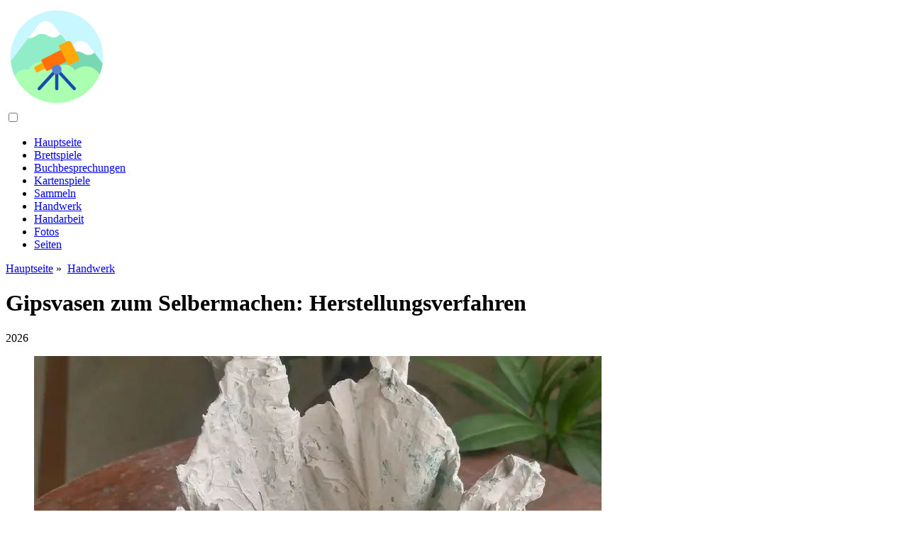

--- FILE ---
content_type: text/html; charset=UTF-8
request_url: https://designhomebox.com/17167439-do-it-yourself-gypsum-vases-manufacturing-methods
body_size: 10261
content:
<!DOCTYPE html>

<html lang="de" prefix="og: http://ogp.me/ns#">

<head>

  
<title>Gipsvasen zum Selbermachen: Herstellungsverfahren | Handwerk</title>
<meta charset="UTF-8">
<meta name="description" content="Um dem Design Ihres Hauses eine Wendung zu verleihen oder ein originelles Geschenk für einen geliebten Menschen vorzubereiten, lernen Sie in Meisterkursen, wie Sie Gipsvasen mit Ihren eigenen Händen herstellen. Erstens ist es ziemlich einfach. Und zweitens können Sie Gipsvasen mit Ihren eigenen Händen nach Ihrem eigenen Design erstellen. Und dann bekommt man ein absolut exklusives Ding">
<meta name="viewport" content="width=device-width,initial-scale=1.0">
<meta name="robots" content="max-image-preview:large">

<meta property="og:title" content="Gipsvasen zum Selbermachen: Herstellungsverfahren | Handwerk">
<meta property="og:description" content="Um dem Design Ihres Hauses eine Wendung zu verleihen oder ein originelles Geschenk für einen geliebten Menschen vorzubereiten, lernen Sie in Meisterkursen, wie Sie Gipsvasen mit Ihren eigenen Händen herstellen. Erstens ist es ziemlich einfach. Und zweitens können Sie Gipsvasen mit Ihren eigenen Händen nach Ihrem eigenen Design erstellen. Und dann bekommt man ein absolut exklusives Ding">
<meta property="og:site_name" content="Home Design">
<meta property="og:locale" content="de_DE">
<meta property="og:type" content="article">
<meta property="og:url" content="https://designhomebox.com/17167439-do-it-yourself-gypsum-vases-manufacturing-methods">
<meta property="og:image" content="https://i.designhomebox.com/images/002/image-5973-j.webp">

<link rel="canonical" href="https://designhomebox.com/17167439-do-it-yourself-gypsum-vases-manufacturing-methods">
<link rel="icon" type="image/png" sizes="48x48" href="https://designhomebox.com/favicon.png">

<link rel="alternate" hreflang="x-default" href="https://designhomebox.com/17167439-do-it-yourself-gypsum-vases-manufacturing-methods">
<link rel="alternate" hreflang="en" href="https://designhomebox.com/17167439-do-it-yourself-gypsum-vases-manufacturing-methods">
<link rel="alternate" hreflang="af" href="https://af.designhomebox.com/17167439-do-it-yourself-gypsum-vases-manufacturing-methods">
<link rel="alternate" hreflang="ar" href="https://ar.designhomebox.com/17167439-do-it-yourself-gypsum-vases-manufacturing-methods">
<link rel="alternate" hreflang="az" href="https://az.designhomebox.com/17167439-do-it-yourself-gypsum-vases-manufacturing-methods">
<link rel="alternate" hreflang="bg" href="https://bg.designhomebox.com/17167439-do-it-yourself-gypsum-vases-manufacturing-methods">
<link rel="alternate" hreflang="bn" href="https://bn.designhomebox.com/17167439-do-it-yourself-gypsum-vases-manufacturing-methods">
<link rel="alternate" hreflang="bs" href="https://bs.designhomebox.com/17167439-do-it-yourself-gypsum-vases-manufacturing-methods">
<link rel="alternate" hreflang="ca" href="https://ca.designhomebox.com/17167439-do-it-yourself-gypsum-vases-manufacturing-methods">
<link rel="alternate" hreflang="cs" href="https://cs.designhomebox.com/17167439-do-it-yourself-gypsum-vases-manufacturing-methods">
<link rel="alternate" hreflang="de" href="https://de.designhomebox.com/17167439-do-it-yourself-gypsum-vases-manufacturing-methods">
<link rel="alternate" hreflang="el" href="https://el.designhomebox.com/17167439-do-it-yourself-gypsum-vases-manufacturing-methods">
<link rel="alternate" hreflang="es" href="https://es.designhomebox.com/17167439-do-it-yourself-gypsum-vases-manufacturing-methods">
<link rel="alternate" hreflang="et" href="https://et.designhomebox.com/17167439-do-it-yourself-gypsum-vases-manufacturing-methods">
<link rel="alternate" hreflang="fi" href="https://fi.designhomebox.com/17167439-do-it-yourself-gypsum-vases-manufacturing-methods">
<link rel="alternate" hreflang="fr" href="https://fr.designhomebox.com/17167439-do-it-yourself-gypsum-vases-manufacturing-methods">
<link rel="alternate" hreflang="he" href="https://he.designhomebox.com/17167439-do-it-yourself-gypsum-vases-manufacturing-methods">
<link rel="alternate" hreflang="hr" href="https://hr.designhomebox.com/17167439-do-it-yourself-gypsum-vases-manufacturing-methods">
<link rel="alternate" hreflang="hu" href="https://hu.designhomebox.com/17167439-do-it-yourself-gypsum-vases-manufacturing-methods">
<link rel="alternate" hreflang="hy" href="https://hy.designhomebox.com/17167439-do-it-yourself-gypsum-vases-manufacturing-methods">
<link rel="alternate" hreflang="id" href="https://id.designhomebox.com/17167439-do-it-yourself-gypsum-vases-manufacturing-methods">
<link rel="alternate" hreflang="it" href="https://it.designhomebox.com/17167439-do-it-yourself-gypsum-vases-manufacturing-methods">
<link rel="alternate" hreflang="ka" href="https://ka.designhomebox.com/17167439-do-it-yourself-gypsum-vases-manufacturing-methods">
<link rel="alternate" hreflang="kk" href="https://kk.designhomebox.com/17167439-do-it-yourself-gypsum-vases-manufacturing-methods">
<link rel="alternate" hreflang="ky" href="https://ky.designhomebox.com/17167439-do-it-yourself-gypsum-vases-manufacturing-methods">
<link rel="alternate" hreflang="lt" href="https://lt.designhomebox.com/17167439-do-it-yourself-gypsum-vases-manufacturing-methods">
<link rel="alternate" hreflang="lv" href="https://lv.designhomebox.com/17167439-do-it-yourself-gypsum-vases-manufacturing-methods">
<link rel="alternate" hreflang="mn" href="https://mn.designhomebox.com/17167439-do-it-yourself-gypsum-vases-manufacturing-methods">
<link rel="alternate" hreflang="ms" href="https://ms.designhomebox.com/17167439-do-it-yourself-gypsum-vases-manufacturing-methods">
<link rel="alternate" hreflang="nl" href="https://nl.designhomebox.com/17167439-do-it-yourself-gypsum-vases-manufacturing-methods">
<link rel="alternate" hreflang="no" href="https://no.designhomebox.com/17167439-do-it-yourself-gypsum-vases-manufacturing-methods">
<link rel="alternate" hreflang="pl" href="https://pl.designhomebox.com/17167439-do-it-yourself-gypsum-vases-manufacturing-methods">
<link rel="alternate" hreflang="pt" href="https://pt.designhomebox.com/17167439-do-it-yourself-gypsum-vases-manufacturing-methods">
<link rel="alternate" hreflang="ro" href="https://ro.designhomebox.com/17167439-do-it-yourself-gypsum-vases-manufacturing-methods">
<link rel="alternate" hreflang="sk" href="https://sk.designhomebox.com/17167439-do-it-yourself-gypsum-vases-manufacturing-methods">
<link rel="alternate" hreflang="sl" href="https://sl.designhomebox.com/17167439-do-it-yourself-gypsum-vases-manufacturing-methods">
<link rel="alternate" hreflang="sq" href="https://sq.designhomebox.com/17167439-do-it-yourself-gypsum-vases-manufacturing-methods">
<link rel="alternate" hreflang="sv" href="https://sv.designhomebox.com/17167439-do-it-yourself-gypsum-vases-manufacturing-methods">
<link rel="alternate" hreflang="sw" href="https://sw.designhomebox.com/17167439-do-it-yourself-gypsum-vases-manufacturing-methods">
<link rel="alternate" hreflang="th" href="https://th.designhomebox.com/17167439-do-it-yourself-gypsum-vases-manufacturing-methods">
<link rel="alternate" hreflang="tl" href="https://tl.designhomebox.com/17167439-do-it-yourself-gypsum-vases-manufacturing-methods">
<link rel="alternate" hreflang="tr" href="https://tr.designhomebox.com/17167439-do-it-yourself-gypsum-vases-manufacturing-methods">
<link rel="alternate" hreflang="uz" href="https://uz.designhomebox.com/17167439-do-it-yourself-gypsum-vases-manufacturing-methods">
<link rel="alternate" hreflang="vi" href="https://vi.designhomebox.com/17167439-do-it-yourself-gypsum-vases-manufacturing-methods">



  
  <script type="application/ld+json">
  {
  "@context":"https://schema.org",
  "@type":"Article",
  "url": "https://designhomebox.com/17167439-do-it-yourself-gypsum-vases-manufacturing-methods",
  "headline": "Gipsvasen zum Selbermachen: Herstellungsverfahren",
  "keywords": "Do-it-yourself-Gipsvase Mache eine Do-it-yourself-Gipsvase Do-it-yourself-Gipsvase Meisterklasse",
  "description": "Um dem Design Ihres Hauses eine Wendung zu verleihen oder ein originelles Geschenk für einen geliebten Menschen vorzubereiten, lernen Sie in Meisterkursen, wie Sie Gipsvasen mit Ihren eigenen Händen herstellen. Erstens ist es ziemlich einfach. Und zweitens können Sie Gipsvasen mit Ihren eigenen Händen nach Ihrem eigenen Design erstellen. Und dann bekommt man ein absolut exklusives Ding",
  "inLanguage": "de",
  "dateCreated":"2024-02-26T04:43",
  "dateModified":"2025-01-22T22:11",
  "datePublished":"2024-02-26T04:43",
  "typicalAgeRange":"12+",   
  "mainEntityOfPage":{"@type": "WebPage","@id": "https://designhomebox.com/17167439-do-it-yourself-gypsum-vases-manufacturing-methods"},  
  "author":{"@context":"https://schema.org","@type":"Person","name":"Sierra Becker","email":"becker@designhomebox.com"},
  "image":{"@type": "ImageObject","url": "https://i.designhomebox.com/images/002/image-5973-j.webp"},
  "publisher":{"@type": "Organization","name": "Anonymous","logo": "https://i.designhomebox.com/logo-144x144.png"}
  }
  
}
  </script>
  
</head>

<body>


<div>

  
<header class="site-header tw-text-strong tw-relative tw-w-full">

<div>

<div class="header header-style-2 header-sticky">
<div class="header-bottom">

<a href="/" title="Hauptseite" rel="home" itemprop="url"><img src="https://i.designhomebox.com/logo-144x144.png" loading="lazy" alt="Logo designhomebox.com" title="Logo designhomebox.com" width="144" height="144"><meta itemprop="name" content="Hauptseite"></a>

</div>
</div>

<nav itemscope itemtype="https://schema.org/SiteNavigationElement" class="menu--toggle">

<input id="menu--toggle" type="checkbox" aria-label="Menu"><label for="menu--toggle" aria-label="Menu"><span></span></label>

<ul>
<li><a href="/" title="Hauptseite" rel="home" itemprop="url"><span itemprop="name">Hauptseite</span></a></li>
<li><a href="/board-games/1" title="Brettspiele" rel="category tag" itemprop="url"><span itemprop="name">Brettspiele</span></a></li><li><a href="/book-reviews/1" title="Buchbesprechungen" rel="category tag" itemprop="url"><span itemprop="name">Buchbesprechungen</span></a></li><li><a href="/card-games/1" title="Kartenspiele" rel="category tag" itemprop="url"><span itemprop="name">Kartenspiele</span></a></li><li><a href="/collecting/1" title="Sammeln" rel="category tag" itemprop="url"><span itemprop="name">Sammeln</span></a></li><li><a href="/crafts/1" title="Handwerk" rel="category tag" itemprop="url"><span itemprop="name">Handwerk</span></a></li><li><a href="/needlework/1" title="Handarbeit" rel="category tag" itemprop="url"><span itemprop="name">Handarbeit</span></a></li><li><a href="/photo/1" title="Fotos" rel="category tag" itemprop="url"><span itemprop="name">Fotos</span></a></li><li><a href="/pages/1" title="Seiten" rel="category tag" itemprop="url"><span itemprop="name">Seiten</span></a></li>
</ul>

</nav>

</div>


</header>
  <div class="site-content tw-flex-1">

    <div class="has-mode mode-dark tw-bg-black tw-py-10">
      <div class="tw-container tw-text-center">
        <div class="tw-max-w-3xl tw-mx-auto">

          <div class="post-meta post-meta-top tw-overline tw-text-xs tw-text-strong tw-inherit-link-colors tw-mb-2">

            <nav itemscope itemtype="https://schema.org/BreadcrumbList">
              <span itemprop="itemListElement" itemscope itemtype="https://schema.org/ListItem" class="post-meta-categories"><a href="/" title="Hauptseite" rel="home" itemprop="item"><span itemprop="name">Hauptseite</span></a><meta itemprop="position" content="1"></span>&nbsp;»&nbsp;
              <span itemprop="itemListElement" itemscope itemtype="https://schema.org/ListItem" class="post-meta-categories"><a href="/crafts/1" title="Handwerk" rel="category tag" itemprop="item"><span itemprop="name">Handwerk</span></a><meta itemprop="position" content="2"></span>
            </nav>

          </div>

          <h1 class="post-title tw-text-3xl lg_tw-text-5xl tw-mb-0">Gipsvasen zum Selbermachen: Herstellungsverfahren</h1>

          <div class="post-meta post-meta-bottom tw-text-sm tw-mt-5">
            <time datetime="2026" class="post-meta-date">2026</time>
          </div>

        </div>
      </div>
    </div>

    <div class="tw-container">
      <div class="tw-flex tw-flex-row tw-flex-wrap">

        <main class="tw-w-full tw-px-4 lg_tw-w-2/3">
          <div class="tw-bg-surface tw-px-4">
            <div class="post-content">

              <div>

                <div class="ag-colum-left">
                  <div class="ag-box">
                    
<script>
atOptions={"key":"3ef8ee98ac398ee39a794ef29e38f326","format":"iframe","height":250,"width":300,"params":{}};
</script>
<script data-cfasync="false" src="https://outwardtimetable.com/3ef8ee98ac398ee39a794ef29e38f326/invoke.js"></script>
                  </div>
                </div>

                <div class="ag-colum-right">
                  <div class="ag-box">
                    
  <figure class="image" itemscope itemtype="https://schema.org/ImageObject">
  <img src="https://i.designhomebox.com/images/002/image-5973-j.webp" loading="lazy" alt="Gipsvasen zum Selbermachen: Herstellungsverfahren" title="Gipsvasen zum Selbermachen: Herstellungsverfahren" itemprop="contentUrl" width="800" height="420" />
<meta itemprop="width" content="800px">
<meta itemprop="height" content="420px">
  <figcaption itemprop="name">Gipsvasen zum Selbermachen: Herstellungsverfahren</figcaption>
  </figure>
                    </div>
                </div>

              </div>

              <div class="supply">
<h2>Inhaltsverzeichnis:</h2>
<ul>
<li><a href="#menu-1">Vase aus mit Gipsmörtel getränktem Tuch</a></li>
<li><a href="#menu-2">Gipsvasen aus Altmaterialien</a></li>
<li><a href="#menu-3">Meisterklasse</a></li>
<li><a href="#menu-4">Formen zum Gießen herstellen</a></li>
<li><a href="#menu-5">Bodenvasen aus Gips</a></li>
<li><a href="#menu-6">Kreative Lego-Formen</a></li>
</ul>
</div>

              
              <article>

                <div class="article-info">
                  <ul>
                    <li><span class="info-icon">&#x1F464;</span> <strong>Autor</strong> <span>Sierra Becker</span> <span class="info-icon">&#x1F4E7;</span> <a href="/cdn-cgi/l/email-protection#d5b7b0b6beb0a795b1b0a6bcb2bbbdbab8b0b7baadfbb6bab8"><span class="__cf_email__" data-cfemail="3d5f585e56584f7d59584e545a53555250585f5245135e5250">[email&#160;protected]</span></a>.</li>
                    <li><span class="info-icon">&#x23F1;</span> <strong>Public</strong> 2024-02-26 04:43.</li>
                    <li><span class="info-icon">&#x1F58D;</span> <strong>Zuletzt bearbeitet</strong> 2025-01-22 22:11.</li>
                  </ul>
                </div>

                <div id="dom_article_body">
                  <p>Um dem Design Ihres Hauses eine Wendung zu verleihen oder ein originelles Geschenk für einen geliebten Menschen vorzubereiten, lernen Sie in Meisterkursen, wie Sie Gipsvasen mit Ihren eigenen Händen herstellen. Erstens ist es ziemlich einfach. Und zweitens können Sie Gipsvasen mit Ihren eigenen Händen nach Ihrem eigenen Design erstellen. Und dann bekommst du ein absolut exklusives Ding.</p>
<div id="menu-1"></div>
<h2>Vase aus mit Gipsmörtel getränktem Tuch</h2>
<p>Diese Fertigungsmöglichkeit ist die einfachste. Der Meister wird ein Stück unnötiger Materie brauchen. Unmittelbar vor der Arbeit sollte eine Pflasterlösung hergestellt werden.</p>

  <figure class="image" itemscope itemtype="https://schema.org/ImageObject">
  <img src="https://i.designhomebox.com/images/002/image-5973-1-j.webp" loading="lazy" alt="Image" title="Image" itemprop="contentUrl">
  <figcaption itemprop="name">Image</figcaption>
  </figure>
  <p>Der Stoff wird darin getaucht und an einen Eimer, Pfosten, Baumstumpf gehängt. Wichtig ist nur, sich vorher Gedanken zu machen, dass der Boden einer Do-it-yourself-Gipsvase stabil und eben sein sollte. Daher wird empfohlen, etwas auf den oberen Teil der Säule mit geringer Dicke zu stopfen, das den Durchmesser der Basis des zukünftigen Handwerks vergrößert: einen Teller, einen Topfdeckel mit dem Griff nach unten, ein ausgeschnittenes Quadrat oder einen Kreis aus Kunststoff oder Holz.</p>

  <figure class="image" itemscope itemtype="https://schema.org/ImageObject">
  <img src="https://i.designhomebox.com/images/002/image-5973-2-j.webp" loading="lazy" alt="Vase aus mit Gipsmörtel getränktem Tuch" title="Vase aus mit Gipsmörtel getränktem Tuch" itemprop="contentUrl">
  <figcaption itemprop="name">Vase aus mit Gipsmörtel getränktem Tuch</figcaption>
  </figure>
  <p>In wenigen Stunden ist eine ziemlich kreative Gipsvase fertig. Es ist überhaupt nicht schwierig, es mit Ihren eigenen Händen zu machen.</p>
<div id="menu-2"></div>
<h2>Gipsvasen aus Altmaterialien</h2>
<p>Meistens verwenden Meister bei der Arbeit mit Gips die Gießmethode. Um mit dieser Technik eine Vase aus Gips mit eigenen Händen herzustellen, müssen Sie die richtige Form auswählen. Es ist nicht notwendig, die Form speziell vorzubereiten. Unter den Altmaterialien finden Sie etwas Passendes.</p>
<p>Verwenden Sie zum Arbeiten den Hauptbehälter der gewünschten Größe. Es kann eine Plastik- oder Glasflasche, eine Schachtel, ein Behälter oder ein hohes Bierglas sein.</p>

  <figure class="image" itemscope itemtype="https://schema.org/ImageObject">
  <img src="https://i.designhomebox.com/images/002/image-5973-3-j.webp" loading="lazy" alt="Gipsvasen aus Plastikflaschen geformt" title="Gipsvasen aus Plastikflaschen geformt" itemprop="contentUrl">
  <figcaption itemprop="name">Gipsvasen aus Plastikflaschen geformt</figcaption>
  </figure>
  <p>Es ist auch notwendig, auf die Details zu achten, dank derer es möglich ist, eine Aussparung in der Vase zu machen. Es kann jede Form haben. Nur hier muss der Meister auf seine Größe achten: Zu groß kann dazu führen, dass die Wände der Vase zu dünn ausfallen.</p>
<p>Wenn eine figurierte Form mit schmalem Hals zum Gießen verwendet wird, zum Beispiel eine Flasche, Plastik oder Glas, dann wird es nach dem Aushärten des Gipses nicht so einfach sein, das Handwerk zu entfernen. Kunststoff kann geschnitten und entfernt werden. Und die Glasbehälter müssen vorsichtig geteilt werden, um die Do-it-yourself-Gipsvase nicht zu beschädigen.</p>
<div id="menu-3"></div>
<h2>Meisterklasse</h2>
<p>Hier wird ausführlich auf die Technik des Gießens einer Vase mit rechteckigem Fuß eingegangen.</p>
<p>Um es zu machen, brauchst du einen Behälter: eine Schachtel Milch oder Saft, einen Behälter, eine Schachtel, eine Schachtel. Es ist wichtig, die richtige Größenform zu wählen. In diesem Fall wird z. B. ein Kunststoffbehälter verwendetGetreidelagerung.</p>
<p>Du solltest dich auch um den Teil für die Kerbe kümmern. Es ist praktisch, ein Glas oder eine Glasflasche mit einem kleineren Durchmesser als die Gießform zu nehmen.</p>

  <figure class="image" itemscope itemtype="https://schema.org/ImageObject">
  <img src="https://i.designhomebox.com/images/002/image-5973-4-j.webp" loading="lazy" alt="Gießen einer Vase mit quadratischem Fuß" title="Gießen einer Vase mit quadratischem Fuß" itemprop="contentUrl">
  <figcaption itemprop="name">Gießen einer Vase mit quadratischem Fuß</figcaption>
  </figure>
  <ul>
<li>Lege das zu entfernende Stück in einen größeren Behälter. Er wird so geh alten, dass er den Formboden nicht berührt.</li>
<li>Mit Wasser verdünnter Gips wird vorsichtig in den Hohlraum zwischen der Form und dem Teil gegossen, um eine Aussparung zu bilden.</li>
<li>Dann solltest du eine Weile warten, bis der Gips leicht ausgehärtet ist. Während dieser Zeit wird der Aussparungsteil in einem schwebenden Zustand geh alten.</li>
<li>Beim „Festfressen“der Masse wird die Struktur bis zur vollständigen Aushärtung belassen. Dann wird die Vase herausgenommen, die Unregelmäßigkeiten mit feinem Sandpapier poliert.</li>
</ul>

  <figure class="image" itemscope itemtype="https://schema.org/ImageObject">
  <img src="https://i.designhomebox.com/images/002/image-5973-5-j.webp" loading="lazy" alt="weiße Gipsvasen" title="weiße Gipsvasen" itemprop="contentUrl">
  <figcaption itemprop="name">weiße Gipsvasen</figcaption>
  </figure>
  <p>Du kannst die Vase weiß lassen - das ist sehr stylisch. Aber wenn der Meister den Wunsch hat, das Handwerk zu malen, eine Zeichnung darauf zu machen, dann sollten Sie ihm nicht widerstehen. Die fertige Vase kann lackiert werden.</p>
<div id="menu-4"></div>
<h2>Formen zum Gießen herstellen</h2>
<p>Oft möchten Sie eine Vase in einer bestimmten Form herstellen oder eine bereits fertige wiederholen. Dann stellt der Meister selbst eine Form zum Gießen aus einer Lösung aus Gips oder Silikondichtmittel her.</p>

  <figure class="image" itemscope itemtype="https://schema.org/ImageObject">
  <img src="https://i.designhomebox.com/images/002/image-5973-6-j.webp" loading="lazy" alt="Form zum Gießen von Gipsvasen" title="Form zum Gießen von Gipsvasen" itemprop="contentUrl">
  <figcaption itemprop="name">Form zum Gießen von Gipsvasen</figcaption>
  </figure>
  <ul>
<li>Es wird ein Container genommen, der etwas größer ist als das Objekt, aus dem das Formular entfernt wird. Sie dient als Schalung.</li>
<li>Auf den Behälterboden wird eine Masse (Gipsmörtel oder Silikondichtmasse) gegossen.</li>
<li>Nach dem Aushärten wird das Objekt selbst seitlich auf die entstandene Schicht gelegt.</li>
<li>Die Masse wird genau zur Hälfte gegossen.</li>
<li>Das Design bleibt eine Weile in Ruhe.</li>
<li>Kann in noch nicht ganz ausgehärteter Aussparungsmasse hergestellt werden. Dies sind die „Schlösser“, dank denen die Teile der Form beim Gießen der Vase selbst genau passen.</li>
<li>Als nächstes muss die Struktur vollständig aushärten. Dies wird ein Teil der Form sein. Sie können überprüfen, ob an dieser Stelle alles geklappt hat, indem Sie die Schablone aus der Hälfte der Form entfernen. Anschließend muss die Formtrennschablone wieder eingesetzt werden.</li>
<li>Die obere Schicht der Formhälfte wird eingefettet: Glyzerin, Vaseline, Öl, Sahne.</li>
<li>Füllen Sie die gesamte Vorlage mit Masse, sodass sie vollständig verschwindet.</li>
<li>Warte bis die Masse möglichst fest wird.</li>
<li>Die Formhälften werden aus dem Behälter genommen, getrennt von der Schablone, von der die Form entfernt wurde.</li>
</ul>
<div id="menu-5"></div>
<h2>Bodenvasen aus Gips</h2>
<p>Jetzt können Sie mit dem Casting beginnen. Mit Hilfe solcher Formen werden Bodenvasen aus Gips zum Selbermachen hergestellt.</p>
<p>Zunächst werden die Hälften der Form verbunden und durch Umwickeln mit Bindfaden, Klebeband, Isolierband fixiert. Das Füllprinzip ist ähnlich wie im Kapitel „Meisterklasse“beschrieben.</p>

  <figure class="image" itemscope itemtype="https://schema.org/ImageObject">
  <img src="https://i.designhomebox.com/images/002/image-5973-7-j.webp" loading="lazy" alt="Bodenvasen aus Gips zum Selbermachen" title="Bodenvasen aus Gips zum Selbermachen" itemprop="contentUrl">
  <figcaption itemprop="name">Bodenvasen aus Gips zum Selbermachen</figcaption>
  </figure>
  <p>Das entstandene Handwerk wird mit Farbe, Lack oder einer Zeichnung überzogen. Auf Wunsch bleibt die Vase weiß.</p>
<div id="menu-6"></div>
<h2>Kreative Lego-Formen</h2>
<p>Du kannst deine eigene Vase entwerfen. Zum Beispiel, um ein Layout aus Lego-Konstruktorteilen zusammenzubauen.</p>

  <figure class="image" itemscope itemtype="https://schema.org/ImageObject">
  <img src="https://i.designhomebox.com/images/002/image-5973-8-j.webp" loading="lazy" alt="Gipsvase &quot;Pixel&quot;" title="Gipsvase &quot;Pixel&quot;" itemprop="contentUrl">
  <figcaption itemprop="name">Gipsvase &quot;Pixel&quot;</figcaption>
  </figure>
  <p>Als nächstes musst du nach der oben beschriebenen Methode eine Form herstellen und einen Gips herstellenGießen.</p>
                </div>

              </article>

              
<script data-cfasync="false" src="/cdn-cgi/scripts/5c5dd728/cloudflare-static/email-decode.min.js"></script><script data-cfasync="false">
function video_open(_video){var body_width=document.documentElement.clientWidth;var body_height=document.documentElement.clientHeight;var div_video=document.createElement('div');div_video.id='video-youtube-open';div_video.setAttribute('style','width:'+body_width+'px;height:'+body_height+'px');div_video.innerHTML='<div class="close" onclick="video_close()">&#10761;</div><div class="video-youtube-open-iframe"><iframe src="https://www.youtube.com/embed/'+_video+'?autoplay=1" title="YouTube video player" frameborder="0" allow="accelerometer;autoplay;clipboard-write;encrypted-media;gyroscope;picture-in-picture;web-share" allowfullscreen></iframe></div>';document.body.append(div_video);}
function video_close(){document.getElementById('video-youtube-open').remove();}
</script>

              
              <h2>Empfohlen:</h2>
<div class="recommended">

<h2><a href="/17172364-beautiful-do-it-yourself-dolls-ideas-patterns-tips-for-making" title="Schöne Puppen zum Selbermachen: Ideen, Muster, Tipps zum Basteln" rel="bookmark">Schöne Puppen zum Selbermachen: Ideen, Muster, Tipps zum Basteln</a></h2>
<figure class="image" itemscope itemtype="https://schema.org/ImageObject">
<img src="https://i.designhomebox.com/images/004/image-10901-j.webp" loading="lazy" alt="Schöne Puppen zum Selbermachen: Ideen, Muster, Tipps zum Basteln" title="Schöne Puppen zum Selbermachen: Ideen, Muster, Tipps zum Basteln" itemprop="contentUrl" width="815" height="768" />
<meta itemprop="width" content="815px" />
<meta itemprop="height" content="768px" />
<meta itemprop="name" content="Schöne Puppen zum Selbermachen: Ideen, Muster, Tipps zum Basteln" />
</figure>
<p>Was du brauchst, um mit deinen eigenen Händen eine schöne Puppe zu machen. Amigurumi, Dachbodenpuppe, Bigfoot, Pumpkinhead, Tilda. Innere Puppen. Nähanleitung für eine Waldorfpuppe mit Schnittmuster. Video, in dem der Autor eine Puppe in gemischten Medien herstellt. Tipps von erfahrenen Handwerkern zur Herstellung schöner handgefertigter Puppen</p>

<h2><a href="/17242599-do-it-yourself-gift-for-children-interesting-ideas-gifts-for-children-for-the-new-year-and-birthday" title="Geschenk zum Selbermachen für Kinder - interessante Ideen. Geschenke für Kinder zum Jahreswechsel und zum Geburtstag" rel="bookmark">Geschenk zum Selbermachen für Kinder - interessante Ideen. Geschenke für Kinder zum Jahreswechsel und zum Geburtstag</a></h2>
<figure class="image" itemscope itemtype="https://schema.org/ImageObject">
<img src="https://i.designhomebox.com/images/028/image-81134-j.webp" loading="lazy" alt="Geschenk zum Selbermachen für Kinder - interessante Ideen. Geschenke für Kinder zum Jahreswechsel und zum Geburtstag" title="Geschenk zum Selbermachen für Kinder - interessante Ideen. Geschenke für Kinder zum Jahreswechsel und zum Geburtstag" itemprop="contentUrl" width="655" height="301" />
<meta itemprop="width" content="655px" />
<meta itemprop="height" content="301px" />
<meta itemprop="name" content="Geschenk zum Selbermachen für Kinder - interessante Ideen. Geschenke für Kinder zum Jahreswechsel und zum Geburtstag" />
</figure>
<p>Der Artikel beschreibt einige Geschenke für Kinder, die Sie mit Ihren eigenen Händen machen können. Ein originelles Geschenk für ein Kind, das mit eigenen Händen geschaffen wurde, ist wertvoller als ein gekauftes, denn bei der Herstellung legen die Eltern ihre ganze Liebe und Wärme in das Produkt</p>

<h2><a href="/17244928-do-it-yourself-window-decoration-for-the-new-year-ideas-photos-decorating-the-window-with-snowflakes" title="Fensterdeko zum Selbermachen zum Jahreswechsel: Ideen, Fotos. Fensterdekoration mit Schneeflocken" rel="bookmark">Fensterdeko zum Selbermachen zum Jahreswechsel: Ideen, Fotos. Fensterdekoration mit Schneeflocken</a></h2>
<figure class="image" itemscope itemtype="https://schema.org/ImageObject">
<img src="https://i.designhomebox.com/images/028/image-83466-j.webp" loading="lazy" alt="Fensterdeko zum Selbermachen zum Jahreswechsel: Ideen, Fotos. Fensterdekoration mit Schneeflocken" title="Fensterdeko zum Selbermachen zum Jahreswechsel: Ideen, Fotos. Fensterdekoration mit Schneeflocken" itemprop="contentUrl" width="700" height="273" />
<meta itemprop="width" content="700px" />
<meta itemprop="height" content="273px" />
<meta itemprop="name" content="Fensterdeko zum Selbermachen zum Jahreswechsel: Ideen, Fotos. Fensterdekoration mit Schneeflocken" />
</figure>
<p>Fensterdeko zum Jahreswechsel bringt nicht nur gute Festtagsstimmung bei Ihnen und allen Familienmitgliedern, sondern erfreut und zaubert auch Passanten ein Lächeln ins Gesicht</p>

<h2><a href="/17260500-do-it-yourself-goat-do-it-yourself-sheep-and-goats-patterns-patterns" title="Ziege zum Selbermachen. Schafe und Ziegen zum Selbermachen: Muster, Muster" rel="bookmark">Ziege zum Selbermachen. Schafe und Ziegen zum Selbermachen: Muster, Muster</a></h2>
<figure class="image" itemscope itemtype="https://schema.org/ImageObject">
<img src="https://i.designhomebox.com/images/034/image-99035-j.webp" loading="lazy" alt="Ziege zum Selbermachen. Schafe und Ziegen zum Selbermachen: Muster, Muster" title="Ziege zum Selbermachen. Schafe und Ziegen zum Selbermachen: Muster, Muster" itemprop="contentUrl" width="699" height="429" />
<meta itemprop="width" content="699px" />
<meta itemprop="height" content="429px" />
<meta itemprop="name" content="Ziege zum Selbermachen. Schafe und Ziegen zum Selbermachen: Muster, Muster" />
</figure>
<p>Willst du ein Kuscheltier machen? Zum Beispiel werden Schafe oder Ziegen zum Selbermachen ganz einfach hergestellt. Verwenden Sie Vorlagen. Nähen Sie ein originelles Souvenir</p>

<h2><a href="/17305589-diy-knitting-markers-a-cheap-alternative-to-the-purchased-option" title="Strickmarker zum Selbermachen: eine günstige Alternative zum Ladenkauf" rel="bookmark">Strickmarker zum Selbermachen: eine günstige Alternative zum Ladenkauf</a></h2>
<figure class="image" itemscope itemtype="https://schema.org/ImageObject">
<img src="https://i.designhomebox.com/images/049/image-144131-j.webp" loading="lazy" alt="Strickmarker zum Selbermachen: eine günstige Alternative zum Ladenkauf" title="Strickmarker zum Selbermachen: eine günstige Alternative zum Ladenkauf" itemprop="contentUrl" width="628" height="472" />
<meta itemprop="width" content="628px" />
<meta itemprop="height" content="472px" />
<meta itemprop="name" content="Strickmarker zum Selbermachen: eine günstige Alternative zum Ladenkauf" />
</figure>
<p>Möchten Sie lernen, wie man wie ein Profi strickt, wissen aber nicht, wo Sie anfangen sollen? Wir sagen es Ihnen! Zuerst werden wir mit unseren eigenen Händen Markierungen zum Stricken herstellen und dann eine Idee für ein zukünftiges Produkt auswählen. Und was am wichtigsten ist, wir werden nur ein paar Cent dafür ausgeben</p>
</div>

            </div>
          </div>
        </main>

        <aside class="tw-w-full lg_tw-w-1/3">

          
<div class="sidebar tw-h-full tw-flex tw-flex-wrap tw-flex-col md_tw-flex-row lg_tw-flex-col tw--mx-4">

<div class="tw-w-full md_tw-w-1/2 lg_tw-w-full tw-px-4 tw-mb-6">
<div class="sidebar-widgets-1">


<div class="ag-box" style="max-width:350px">
<script>
atOptions={"key":"f4dc45ebf6389d440cdcaa50d6289505","format":"iframe","height":250,"width":300,"params":{}};
</script>
<script data-cfasync="false" src="https://outwardtimetable.com/f4dc45ebf6389d440cdcaa50d6289505/invoke.js"></script>
</div>

<div class="widget widget_stein_kit_posts tw-bg-surface tw-p-6 tw-mb-6 tw-clearfix">

<h2 class="widget-title tw-text-xl tw-mb-5">Beliebte für 24 Stunden</h2>

<ul class="tw--mb-6">
<li class="tw-flex tw-mb-6">

<div class="tw-w-20 tw-mr-4"><a href="/17279665-how-to-make-a-satin-ribbon-bow" title="Wie man eine Satinschleife macht" rel="bookmark" class="tw-block tw-bg-overlay tw-aspect-ratio-1/1 tw-relative"><img src="https://i.designhomebox.com/images/040/image-118205-j.webp" loading="lazy" alt="Wie man eine Satinschleife macht" title="Wie man eine Satinschleife macht" class="tw-absolute tw-left-0 tw-top-0 tw-h-full tw-w-full tw-object-cover"></a></div>

<div class="tw-flex-1">

<h3 class="post-title tw-mb-2"><a href="/17279665-how-to-make-a-satin-ribbon-bow" title="Wie man eine Satinschleife macht" rel="bookmark">Wie man eine Satinschleife macht</a></h3>

<div class="post-meta post-meta-bottom tw-text-sm tw-text-soft"><time datetime="2026" class="post-meta-date">2026</time></div>

</div>

</li><li class="tw-flex tw-mb-6">

<div class="tw-w-20 tw-mr-4"><a href="/17279828-what-is-a-needle-classification-of-needles-for-needlework" title="Was ist eine Nadel? Klassifizierung von Nadeln für Handarbeiten" rel="bookmark" class="tw-block tw-bg-overlay tw-aspect-ratio-1/1 tw-relative"><img src="https://i.designhomebox.com/images/040/image-118368-j.webp" loading="lazy" alt="Was ist eine Nadel? Klassifizierung von Nadeln für Handarbeiten" title="Was ist eine Nadel? Klassifizierung von Nadeln für Handarbeiten" class="tw-absolute tw-left-0 tw-top-0 tw-h-full tw-w-full tw-object-cover"></a></div>

<div class="tw-flex-1">

<h3 class="post-title tw-mb-2"><a href="/17279828-what-is-a-needle-classification-of-needles-for-needlework" title="Was ist eine Nadel? Klassifizierung von Nadeln für Handarbeiten" rel="bookmark">Was ist eine Nadel? Klassifizierung von Nadeln für Handarbeiten</a></h3>

<div class="post-meta post-meta-bottom tw-text-sm tw-text-soft"><time datetime="2026" class="post-meta-date">2026</time></div>

</div>

</li><li class="tw-flex tw-mb-6">

<div class="tw-w-20 tw-mr-4"><a href="/17279963-how-to-make-an-old-scroll-with-your-own-hands-at-home" title="Wie erstelle ich zu Hause eine alte Schriftrolle mit eigenen Händen?" rel="bookmark" class="tw-block tw-bg-overlay tw-aspect-ratio-1/1 tw-relative"><img src="https://i.designhomebox.com/images/040/image-118505-j.webp" loading="lazy" alt="Wie erstelle ich zu Hause eine alte Schriftrolle mit eigenen Händen?" title="Wie erstelle ich zu Hause eine alte Schriftrolle mit eigenen Händen?" class="tw-absolute tw-left-0 tw-top-0 tw-h-full tw-w-full tw-object-cover"></a></div>

<div class="tw-flex-1">

<h3 class="post-title tw-mb-2"><a href="/17279963-how-to-make-an-old-scroll-with-your-own-hands-at-home" title="Wie erstelle ich zu Hause eine alte Schriftrolle mit eigenen Händen?" rel="bookmark">Wie erstelle ich zu Hause eine alte Schriftrolle mit eigenen Händen?</a></h3>

<div class="post-meta post-meta-bottom tw-text-sm tw-text-soft"><time datetime="2026" class="post-meta-date">2026</time></div>

</div>

</li>
</ul>

</div>


<div class="ag-box" style="max-width:350px">
<script>
atOptions={"key":"d546d7ac60be4fb4ebc723b63232a196","format":"iframe","height":50,"width":320,"params":{}};
</script>
<script data-cfasync="false" src="https://outwardtimetable.com/d546d7ac60be4fb4ebc723b63232a196/invoke.js"></script>
</div>

<div class="widget widget_stein_kit_posts tw-bg-surface tw-p-6 tw-mb-6 tw-clearfix">

<h2 class="widget-title tw-text-xl tw-mb-5">Interessante Beiträge</h2>

<ul class="tw--mb-6">
<li class="tw-flex tw-mb-2">

<div class="tw-flex-1">
<h3 class="post-title tw-mb-2"><a href="/17278888-how-to-cheat-in-the-fool-card-games" title="Wie kann man den &quot;Narren&quot; betrügen? Kartenspiele" rel="bookmark">Wie kann man den &quot;Narren&quot; betrügen? Kartenspiele</a></h3>
</div>

</li><li class="tw-flex tw-mb-2">

<div class="tw-flex-1">
<h3 class="post-title tw-mb-2"><a href="/17278889-poker-rooms-rating-from-around-the-world" title="Pokerräume: Bewertung aus der ganzen Welt" rel="bookmark">Pokerräume: Bewertung aus der ganzen Welt</a></h3>
</div>

</li><li class="tw-flex tw-mb-2">

<div class="tw-flex-1">
<h3 class="post-title tw-mb-2"><a href="/17278890-card-game-burkozel-rules" title="Kartenspiel &quot;Burkozel&quot;: Regeln" rel="bookmark">Kartenspiel &quot;Burkozel&quot;: Regeln</a></h3>
</div>

</li><li class="tw-flex tw-mb-2">

<div class="tw-flex-1">
<h3 class="post-title tw-mb-2"><a href="/17278891-how-to-do-tricks-with-cards" title="Wie macht man Kartentricks?" rel="bookmark">Wie macht man Kartentricks?</a></h3>
</div>

</li><li class="tw-flex tw-mb-2">

<div class="tw-flex-1">
<h3 class="post-title tw-mb-2"><a href="/17278892-texas-hold39em-rules-texas-hold39em-combos" title="Texas Holdem-Regeln. Texas Hold'em Combos" rel="bookmark">Texas Holdem-Regeln. Texas Hold'em Combos</a></h3>
</div>

</li><li class="tw-flex tw-mb-2">

<div class="tw-flex-1">
<h3 class="post-title tw-mb-2"><a href="/17278893-omaha-hi-lo-rules-and-combinations" title="Omaha Hi-Lo: Regeln und Kombinationen" rel="bookmark">Omaha Hi-Lo: Regeln und Kombinationen</a></h3>
</div>

</li><li class="tw-flex tw-mb-2">

<div class="tw-flex-1">
<h3 class="post-title tw-mb-2"><a href="/17278894-what-combination-of-two-cards-is-called-marriage-rules-of-the-game" title="Die Kombination welcher zwei Karten nennt man Ehe? Spielregeln" rel="bookmark">Die Kombination welcher zwei Karten nennt man Ehe? Spielregeln</a></h3>
</div>

</li><li class="tw-flex tw-mb-2">

<div class="tw-flex-1">
<h3 class="post-title tw-mb-2"><a href="/17278895-fool-a-game-that-everyone-knows" title="&quot;Fool&quot; - ein Spiel, das jeder kennt" rel="bookmark">&quot;Fool&quot; - ein Spiel, das jeder kennt</a></h3>
</div>

</li><li class="tw-flex tw-mb-2">

<div class="tw-flex-1">
<h3 class="post-title tw-mb-2"><a href="/17278896-crescent-solitaire-legacy-of-the-past" title="Crescent Solitaire - Vermächtnis der Vergangenheit" rel="bookmark">Crescent Solitaire - Vermächtnis der Vergangenheit</a></h3>
</div>

</li><li class="tw-flex tw-mb-2">

<div class="tw-flex-1">
<h3 class="post-title tw-mb-2"><a href="/17278897-poker-hold39em-game-rules" title="Poker Hold'em: Spielregeln" rel="bookmark">Poker Hold'em: Spielregeln</a></h3>
</div>

</li>
</ul>

</div>


<div class="widget widget_stein_kit_posts tw-bg-surface tw-p-6 tw-mb-6 tw-clearfix">

<h2 class="widget-title tw-text-xl tw-mb-5">Die Wahl des Herausgebers</h2>

<ul class="tw--mb-6">
<li class="tw-flex tw-mb-6">

<div class="tw-w-20 tw-mr-4"><a href="/17173973-what-can-be-done-from-leather-with-your-own-hands" title="Was kann man mit Leder mit eigenen Händen machen?" rel="bookmark" class="tw-block tw-bg-overlay tw-aspect-ratio-1/1 tw-relative"><img src="https://i.designhomebox.com/images/005/image-12510-j.webp" loading="lazy" alt="Was kann man mit Leder mit eigenen Händen machen?" title="Was kann man mit Leder mit eigenen Händen machen?" class="tw-absolute tw-left-0 tw-top-0 tw-h-full tw-w-full tw-object-cover"></a></div>

<div class="tw-flex-1">

<h3 class="post-title tw-mb-2"><a href="/17173973-what-can-be-done-from-leather-with-your-own-hands" title="Was kann man mit Leder mit eigenen Händen machen?" rel="bookmark">Was kann man mit Leder mit eigenen Händen machen?</a></h3>

</div>

</li><li class="tw-flex tw-mb-6">

<div class="tw-w-20 tw-mr-4"><a href="/17173974-small-cross-stitch-schemes-and-interesting-ideas" title="Kleine Kreuzstichmuster und interessante Ideen" rel="bookmark" class="tw-block tw-bg-overlay tw-aspect-ratio-1/1 tw-relative"><img src="https://i.designhomebox.com/images/005/image-12511-j.webp" loading="lazy" alt="Kleine Kreuzstichmuster und interessante Ideen" title="Kleine Kreuzstichmuster und interessante Ideen" class="tw-absolute tw-left-0 tw-top-0 tw-h-full tw-w-full tw-object-cover"></a></div>

<div class="tw-flex-1">

<h3 class="post-title tw-mb-2"><a href="/17173974-small-cross-stitch-schemes-and-interesting-ideas" title="Kleine Kreuzstichmuster und interessante Ideen" rel="bookmark">Kleine Kreuzstichmuster und interessante Ideen</a></h3>

</div>

</li><li class="tw-flex tw-mb-6">

<div class="tw-w-20 tw-mr-4"><a href="/17173975-amazing-handmade-beaded-belts" title="Erstaunliche DIY-Perlengürtel" rel="bookmark" class="tw-block tw-bg-overlay tw-aspect-ratio-1/1 tw-relative"><img src="https://i.designhomebox.com/images/005/image-12512-j.webp" loading="lazy" alt="Erstaunliche DIY-Perlengürtel" title="Erstaunliche DIY-Perlengürtel" class="tw-absolute tw-left-0 tw-top-0 tw-h-full tw-w-full tw-object-cover"></a></div>

<div class="tw-flex-1">

<h3 class="post-title tw-mb-2"><a href="/17173975-amazing-handmade-beaded-belts" title="Erstaunliche DIY-Perlengürtel" rel="bookmark">Erstaunliche DIY-Perlengürtel</a></h3>

</div>

</li>
</ul>

</div>


<div class="widget tw-bg-surface tw-p-6 tw-mb-6 tw-clearfix">

<h2 class="widget-title tw-text-xl tw-mb-5">Kategorie</h2>

<div class="tagcloud">
<a href="/board-games/1" title="Brettspiele" rel="category tag" class="tag-cloud-link tag-link-5 tag-link-position-1">Brettspiele</a><a href="/book-reviews/1" title="Buchbesprechungen" rel="category tag" class="tag-cloud-link tag-link-5 tag-link-position-1">Buchbesprechungen</a><a href="/card-games/1" title="Kartenspiele" rel="category tag" class="tag-cloud-link tag-link-5 tag-link-position-1">Kartenspiele</a><a href="/collecting/1" title="Sammeln" rel="category tag" class="tag-cloud-link tag-link-5 tag-link-position-1">Sammeln</a><a href="/crafts/1" title="Handwerk" rel="category tag" class="tag-cloud-link tag-link-5 tag-link-position-1">Handwerk</a><a href="/needlework/1" title="Handarbeit" rel="category tag" class="tag-cloud-link tag-link-5 tag-link-position-1">Handarbeit</a><a href="/photo/1" title="Fotos" rel="category tag" class="tag-cloud-link tag-link-5 tag-link-position-1">Fotos</a><a href="/pages/1" title="Seiten" rel="category tag" class="tag-cloud-link tag-link-5 tag-link-position-1">Seiten</a>
</div>

</div>


</div>
</div>

</div>
        </aside>

      </div>
    </div>

  </div>

  
<div style="clear:both"></div>

<footer>
<div>
<div class="tw-container md_tw-text-center">

<div class="footer-copyright tw-text-sm">
<a href="https://designhomebox.com/17167439-do-it-yourself-gypsum-vases-manufacturing-methods" title="en" class="flags en" hreflang="en"></a>
<a href="https://af.designhomebox.com/17167439-do-it-yourself-gypsum-vases-manufacturing-methods" title="af" class="flags af" hreflang="af"></a>
<a href="https://ar.designhomebox.com/17167439-do-it-yourself-gypsum-vases-manufacturing-methods" title="ar" class="flags ar" hreflang="ar"></a>
<a href="https://az.designhomebox.com/17167439-do-it-yourself-gypsum-vases-manufacturing-methods" title="az" class="flags az" hreflang="az"></a>
<a href="https://bg.designhomebox.com/17167439-do-it-yourself-gypsum-vases-manufacturing-methods" title="bg" class="flags bg" hreflang="bg"></a>
<a href="https://bn.designhomebox.com/17167439-do-it-yourself-gypsum-vases-manufacturing-methods" title="bn" class="flags bn" hreflang="bn"></a>
<a href="https://bs.designhomebox.com/17167439-do-it-yourself-gypsum-vases-manufacturing-methods" title="bs" class="flags bs" hreflang="bs"></a>
<a href="https://ca.designhomebox.com/17167439-do-it-yourself-gypsum-vases-manufacturing-methods" title="ca" class="flags ca" hreflang="ca"></a>
<a href="https://cs.designhomebox.com/17167439-do-it-yourself-gypsum-vases-manufacturing-methods" title="cs" class="flags cs" hreflang="cs"></a>
<a href="https://de.designhomebox.com/17167439-do-it-yourself-gypsum-vases-manufacturing-methods" title="de" class="flags de" hreflang="de"></a>
<a href="https://el.designhomebox.com/17167439-do-it-yourself-gypsum-vases-manufacturing-methods" title="el" class="flags el" hreflang="el"></a>
<a href="https://es.designhomebox.com/17167439-do-it-yourself-gypsum-vases-manufacturing-methods" title="es" class="flags es" hreflang="es"></a>
<a href="https://et.designhomebox.com/17167439-do-it-yourself-gypsum-vases-manufacturing-methods" title="et" class="flags et" hreflang="et"></a>
<a href="https://fi.designhomebox.com/17167439-do-it-yourself-gypsum-vases-manufacturing-methods" title="fi" class="flags fi" hreflang="fi"></a>
<a href="https://fr.designhomebox.com/17167439-do-it-yourself-gypsum-vases-manufacturing-methods" title="fr" class="flags fr" hreflang="fr"></a>
<a href="https://he.designhomebox.com/17167439-do-it-yourself-gypsum-vases-manufacturing-methods" title="he" class="flags he" hreflang="he"></a>
<a href="https://hr.designhomebox.com/17167439-do-it-yourself-gypsum-vases-manufacturing-methods" title="hr" class="flags hr" hreflang="hr"></a>
<a href="https://hu.designhomebox.com/17167439-do-it-yourself-gypsum-vases-manufacturing-methods" title="hu" class="flags hu" hreflang="hu"></a>
<a href="https://hy.designhomebox.com/17167439-do-it-yourself-gypsum-vases-manufacturing-methods" title="hy" class="flags hy" hreflang="hy"></a>
<a href="https://id.designhomebox.com/17167439-do-it-yourself-gypsum-vases-manufacturing-methods" title="id" class="flags id" hreflang="id"></a>
<a href="https://it.designhomebox.com/17167439-do-it-yourself-gypsum-vases-manufacturing-methods" title="it" class="flags it" hreflang="it"></a>
<a href="https://ka.designhomebox.com/17167439-do-it-yourself-gypsum-vases-manufacturing-methods" title="ka" class="flags ka" hreflang="ka"></a>
<a href="https://kk.designhomebox.com/17167439-do-it-yourself-gypsum-vases-manufacturing-methods" title="kk" class="flags kk" hreflang="kk"></a>
<a href="https://ky.designhomebox.com/17167439-do-it-yourself-gypsum-vases-manufacturing-methods" title="ky" class="flags ky" hreflang="ky"></a>
<a href="https://lt.designhomebox.com/17167439-do-it-yourself-gypsum-vases-manufacturing-methods" title="lt" class="flags lt" hreflang="lt"></a>
<a href="https://lv.designhomebox.com/17167439-do-it-yourself-gypsum-vases-manufacturing-methods" title="lv" class="flags lv" hreflang="lv"></a>
<a href="https://mn.designhomebox.com/17167439-do-it-yourself-gypsum-vases-manufacturing-methods" title="mn" class="flags mn" hreflang="mn"></a>
<a href="https://ms.designhomebox.com/17167439-do-it-yourself-gypsum-vases-manufacturing-methods" title="ms" class="flags ms" hreflang="ms"></a>
<a href="https://nl.designhomebox.com/17167439-do-it-yourself-gypsum-vases-manufacturing-methods" title="nl" class="flags nl" hreflang="nl"></a>
<a href="https://no.designhomebox.com/17167439-do-it-yourself-gypsum-vases-manufacturing-methods" title="no" class="flags no" hreflang="no"></a>
<a href="https://pl.designhomebox.com/17167439-do-it-yourself-gypsum-vases-manufacturing-methods" title="pl" class="flags pl" hreflang="pl"></a>
<a href="https://pt.designhomebox.com/17167439-do-it-yourself-gypsum-vases-manufacturing-methods" title="pt" class="flags pt" hreflang="pt"></a>
<a href="https://ro.designhomebox.com/17167439-do-it-yourself-gypsum-vases-manufacturing-methods" title="ro" class="flags ro" hreflang="ro"></a>
<a href="https://sk.designhomebox.com/17167439-do-it-yourself-gypsum-vases-manufacturing-methods" title="sk" class="flags sk" hreflang="sk"></a>
<a href="https://sl.designhomebox.com/17167439-do-it-yourself-gypsum-vases-manufacturing-methods" title="sl" class="flags sl" hreflang="sl"></a>
<a href="https://sq.designhomebox.com/17167439-do-it-yourself-gypsum-vases-manufacturing-methods" title="sq" class="flags sq" hreflang="sq"></a>
<a href="https://sv.designhomebox.com/17167439-do-it-yourself-gypsum-vases-manufacturing-methods" title="sv" class="flags sv" hreflang="sv"></a>
<a href="https://sw.designhomebox.com/17167439-do-it-yourself-gypsum-vases-manufacturing-methods" title="sw" class="flags sw" hreflang="sw"></a>
<a href="https://th.designhomebox.com/17167439-do-it-yourself-gypsum-vases-manufacturing-methods" title="th" class="flags th" hreflang="th"></a>
<a href="https://tl.designhomebox.com/17167439-do-it-yourself-gypsum-vases-manufacturing-methods" title="tl" class="flags tl" hreflang="tl"></a>
<a href="https://tr.designhomebox.com/17167439-do-it-yourself-gypsum-vases-manufacturing-methods" title="tr" class="flags tr" hreflang="tr"></a>
<a href="https://uz.designhomebox.com/17167439-do-it-yourself-gypsum-vases-manufacturing-methods" title="uz" class="flags uz" hreflang="uz"></a>
<a href="https://vi.designhomebox.com/17167439-do-it-yourself-gypsum-vases-manufacturing-methods" title="vi" class="flags vi" hreflang="vi"></a>
</div>

<p>&copy; Copyright designhomebox.com, 2026 Januar | <a href="https://designhomebox.com/about-site" title="Über Site">Über Site</a> | <a href="https://designhomebox.com/contacts" title="Kontakte">Kontakte</a> | <a href="https://designhomebox.com/privacy-policy" title="Datenschutz-Bestimmungen">Datenschutz-Bestimmungen</a>.</p>

</div>
</div>
</footer>
</div>



<script async src="https://s18a.biz/?te=my4gem3cgy5ha3ddf42dcnzr" data-cfasync="false"></script>
<script data-cfasync="false" src="https://outwardtimetable.com/c9/9f/97/c99f97f69c52abc080d590b5fa2a7e8e.js"></script>




<script data-cfasync="false">
var fired=false;
window.addEventListener("scroll",()=>{
if(fired === false){fired=true;setTimeout(()=>{(function(m,e,t,r,i,k,a){m[i]=m[i]||function(){(m[i].a=m[i].a||[]).push(arguments)};m[i].l=1*new Date();for(var j=0;j<document.scripts.length;j++){if (document.scripts[j].src===r){return;}}k=e.createElement(t),a=e.getElementsByTagName(t)[0],k.async=1,k.src=r,a.parentNode.insertBefore(k,a)})(window,document,"script","https://mc.yandex.ru/metrika/tag.js","ym");ym(72360472,"init",{clickmap:true,trackLinks:true,accurateTrackBounce:true});},1000)}
});
</script>
<noscript><div><img src="https://mc.yandex.ru/watch/72360472" alt="Metrix" title="Metrix" style="position:absolute;left:-9999px"></div></noscript>
  
<link href="https://cdn.zz-10.com/templates/s014/css/style.min.css" rel="preload" as="style" onload="this.onload=null;this.rel='stylesheet'">
<script defer src="https://static.cloudflareinsights.com/beacon.min.js/vcd15cbe7772f49c399c6a5babf22c1241717689176015" integrity="sha512-ZpsOmlRQV6y907TI0dKBHq9Md29nnaEIPlkf84rnaERnq6zvWvPUqr2ft8M1aS28oN72PdrCzSjY4U6VaAw1EQ==" data-cf-beacon='{"version":"2024.11.0","token":"dfb4922bc3e34ebbac380ddb7ddf2569","r":1,"server_timing":{"name":{"cfCacheStatus":true,"cfEdge":true,"cfExtPri":true,"cfL4":true,"cfOrigin":true,"cfSpeedBrain":true},"location_startswith":null}}' crossorigin="anonymous"></script>
</body>

</html>
